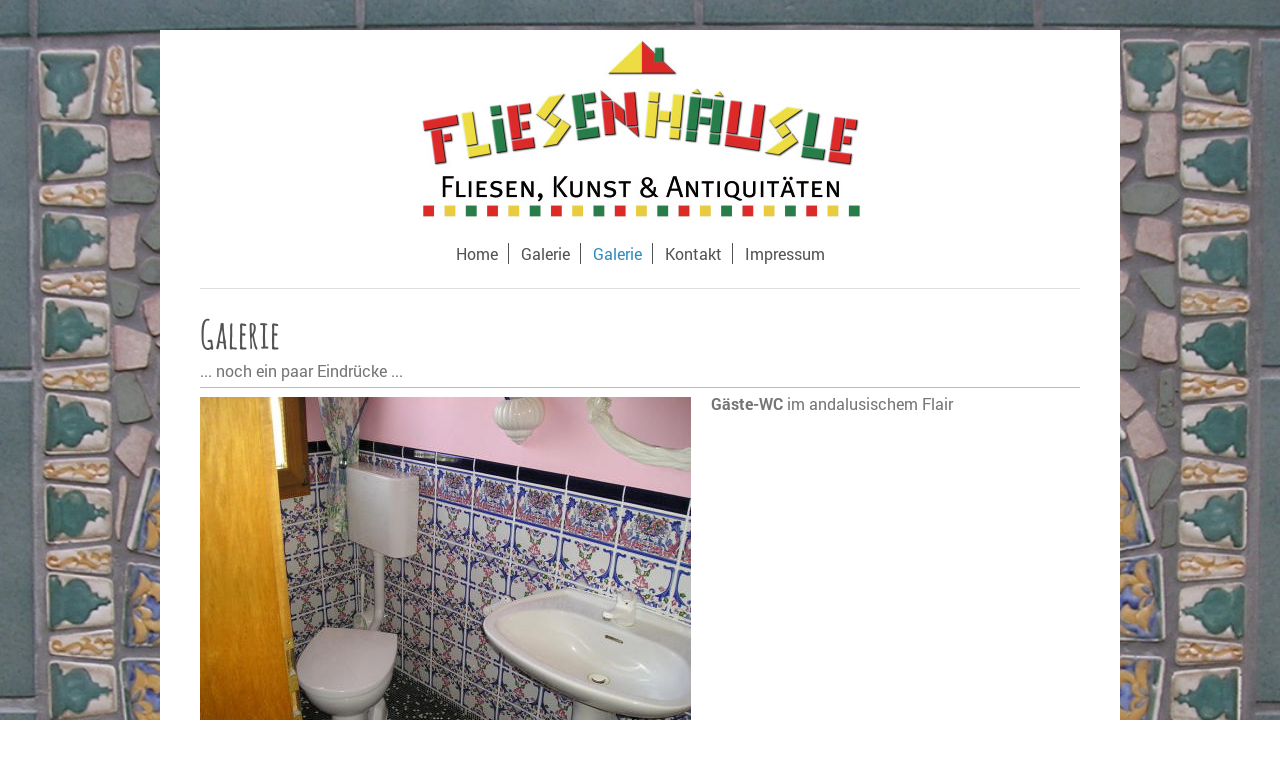

--- FILE ---
content_type: text/html; charset=UTF-8
request_url: https://www.fliesenhaeusle.de/galerie/
body_size: 3686
content:
<!DOCTYPE html>
<html lang="de"  ><head prefix="og: http://ogp.me/ns# fb: http://ogp.me/ns/fb# business: http://ogp.me/ns/business#">
    <meta http-equiv="Content-Type" content="text/html; charset=utf-8"/>
    <meta name="generator" content="IONOS MyWebsite"/>
        
    <link rel="dns-prefetch" href="//cdn.website-start.de/"/>
    <link rel="dns-prefetch" href="//119.mod.mywebsite-editor.com"/>
    <link rel="dns-prefetch" href="https://119.sb.mywebsite-editor.com/"/>
    <link rel="shortcut icon" href="//cdn.website-start.de/favicon.ico"/>
        <title>Fliesenhäusle, Gerd Bilwachs - Fliesenverlegung und Handel - Galerie</title>
    <style type="text/css">@media screen and (max-device-width: 1024px) {.diyw a.switchViewWeb {display: inline !important;}}</style>
    <style type="text/css">@media screen and (min-device-width: 1024px) {
            .mediumScreenDisabled { display:block }
            .smallScreenDisabled { display:block }
        }
        @media screen and (max-device-width: 1024px) { .mediumScreenDisabled { display:none } }
        @media screen and (max-device-width: 568px) { .smallScreenDisabled { display:none } }
                @media screen and (min-width: 1024px) {
            .mobilepreview .mediumScreenDisabled { display:block }
            .mobilepreview .smallScreenDisabled { display:block }
        }
        @media screen and (max-width: 1024px) { .mobilepreview .mediumScreenDisabled { display:none } }
        @media screen and (max-width: 568px) { .mobilepreview .smallScreenDisabled { display:none } }</style>
    <meta name="viewport" content="width=device-width, initial-scale=1, maximum-scale=1, minimal-ui"/>

<meta name="format-detection" content="telephone=no"/>
        <meta name="keywords" content="Fliesenverlegung,  Fliesenleger, Fliesenhandel, Gerd Bilwachs, Fliesen, Oberderdingen, Flehingen"/>
            <meta name="description" content="Neue Seite"/>
            <meta name="robots" content="index,follow"/>
        <link href="//cdn.website-start.de/templates/2116/style.css?1758547156484" rel="stylesheet" type="text/css"/>
    <link href="https://www.fliesenhaeusle.de/s/style/theming.css?1706625737" rel="stylesheet" type="text/css"/>
    <link href="//cdn.website-start.de/app/cdn/min/group/web.css?1758547156484" rel="stylesheet" type="text/css"/>
<link href="//cdn.website-start.de/app/cdn/min/moduleserver/css/de_DE/common,facebook,shoppingbasket?1758547156484" rel="stylesheet" type="text/css"/>
    <link href="//cdn.website-start.de/app/cdn/min/group/mobilenavigation.css?1758547156484" rel="stylesheet" type="text/css"/>
    <link href="https://119.sb.mywebsite-editor.com/app/logstate2-css.php?site=580228768&amp;t=1768553724" rel="stylesheet" type="text/css"/>

<script type="text/javascript">
    /* <![CDATA[ */
var stagingMode = '';
    /* ]]> */
</script>
<script src="https://119.sb.mywebsite-editor.com/app/logstate-js.php?site=580228768&amp;t=1768553724"></script>

    <link href="//cdn.website-start.de/templates/2116/print.css?1758547156484" rel="stylesheet" media="print" type="text/css"/>
    <script type="text/javascript">
    /* <![CDATA[ */
    var systemurl = 'https://119.sb.mywebsite-editor.com/';
    var webPath = '/';
    var proxyName = '';
    var webServerName = 'www.fliesenhaeusle.de';
    var sslServerUrl = 'https://www.fliesenhaeusle.de';
    var nonSslServerUrl = 'http://www.fliesenhaeusle.de';
    var webserverProtocol = 'http://';
    var nghScriptsUrlPrefix = '//119.mod.mywebsite-editor.com';
    var sessionNamespace = 'DIY_SB';
    var jimdoData = {
        cdnUrl:  '//cdn.website-start.de/',
        messages: {
            lightBox: {
    image : 'Bild',
    of: 'von'
}

        },
        isTrial: 0,
        pageId: 287725    };
    var script_basisID = "580228768";

    diy = window.diy || {};
    diy.web = diy.web || {};

        diy.web.jsBaseUrl = "//cdn.website-start.de/s/build/";

    diy.context = diy.context || {};
    diy.context.type = diy.context.type || 'web';
    /* ]]> */
</script>

<script type="text/javascript" src="//cdn.website-start.de/app/cdn/min/group/web.js?1758547156484" crossorigin="anonymous"></script><script type="text/javascript" src="//cdn.website-start.de/s/build/web.bundle.js?1758547156484" crossorigin="anonymous"></script><script type="text/javascript" src="//cdn.website-start.de/app/cdn/min/group/mobilenavigation.js?1758547156484" crossorigin="anonymous"></script><script src="//cdn.website-start.de/app/cdn/min/moduleserver/js/de_DE/common,facebook,shoppingbasket?1758547156484"></script>
<script type="text/javascript" src="https://cdn.website-start.de/proxy/apps/static/resource/dependencies/"></script><script type="text/javascript">
                    if (typeof require !== 'undefined') {
                        require.config({
                            waitSeconds : 10,
                            baseUrl : 'https://cdn.website-start.de/proxy/apps/static/js/'
                        });
                    }
                </script><script type="text/javascript" src="//cdn.website-start.de/app/cdn/min/group/pfcsupport.js?1758547156484" crossorigin="anonymous"></script>    <meta property="og:type" content="business.business"/>
    <meta property="og:url" content="https://www.fliesenhaeusle.de/galerie/"/>
    <meta property="og:title" content="Fliesenhäusle, Gerd Bilwachs - Fliesenverlegung und Handel - Galerie"/>
            <meta property="og:description" content="Neue Seite"/>
                <meta property="og:image" content="https://www.fliesenhaeusle.de/s/misc/logo.jpg?t=1761427701"/>
        <meta property="business:contact_data:country_name" content="Deutschland"/>
    <meta property="business:contact_data:street_address" content="Franz-von-Sickingen-Straße 85"/>
    <meta property="business:contact_data:locality" content="Oberderdingen-Flehingen"/>
    
    <meta property="business:contact_data:email" content="info@fliesenhaeusle.de"/>
    <meta property="business:contact_data:postal_code" content="75038"/>
    <meta property="business:contact_data:phone_number" content=" 01756970876"/>
    
    
</head>


<body class="body diyBgActive  cc-pagemode-default diyfeNoSidebar diy-market-de_DE" data-pageid="287725" id="page-287725">
    
    <div class="diyw">
        <!-- master-2 -->
<div class="diyweb">
	
<nav id="diyfeMobileNav" class="diyfeCA diyfeCA2" role="navigation">
    <a title="Navigation aufklappen/zuklappen">Navigation aufklappen/zuklappen</a>
    <ul class="mainNav1"><li class=" hasSubNavigation"><a data-page-id="49162" href="https://www.fliesenhaeusle.de/" class=" level_1"><span>Home</span></a></li><li class=" hasSubNavigation"><a data-page-id="287693" href="https://www.fliesenhaeusle.de/galerie-1/" class=" level_1"><span>Galerie</span></a></li><li class="current hasSubNavigation"><a data-page-id="287725" href="https://www.fliesenhaeusle.de/galerie/" class="current level_1"><span>Galerie</span></a></li><li class=" hasSubNavigation"><a data-page-id="49163" href="https://www.fliesenhaeusle.de/kontakt/" class=" level_1"><span>Kontakt</span></a></li><li class=" hasSubNavigation"><a data-page-id="49164" href="https://www.fliesenhaeusle.de/impressum/" class=" level_1"><span>Impressum</span></a></li></ul></nav>
	<div class="diywebLogo">
		<div class="diywebLiveArea">
			<div class="diywebMainGutter">
				<div class="diyfeGE diyfeCA1">
						
    <style type="text/css" media="all">
        /* <![CDATA[ */
                .diyw #website-logo {
            text-align: center !important;
                        padding: 0px 0;
                    }
        
                /* ]]> */
    </style>

    <div id="website-logo">
            <a href="https://www.fliesenhaeusle.de/"><img class="website-logo-image" width="443" src="https://www.fliesenhaeusle.de/s/misc/logo.jpg?t=1761427702" alt="Gerd Bilwachs"/></a>

            
            </div>


				</div>
			</div>
		</div>
	</div>
	<div class="diywebNav diywebNavMain diywebNav1 diywebNavHorizontal">
		<div class="diywebLiveArea">
			<div class="diywebMainGutter">
				<div class="diyfeGE diyfeCA diyfeCA2">
					<div class="diywebGutter">
						<div class="webnavigation"><ul id="mainNav1" class="mainNav1"><li class="navTopItemGroup_1"><a data-page-id="49162" href="https://www.fliesenhaeusle.de/" class="level_1"><span>Home</span></a></li><li class="navTopItemGroup_2"><a data-page-id="287693" href="https://www.fliesenhaeusle.de/galerie-1/" class="level_1"><span>Galerie</span></a></li><li class="navTopItemGroup_3"><a data-page-id="287725" href="https://www.fliesenhaeusle.de/galerie/" class="current level_1"><span>Galerie</span></a></li><li class="navTopItemGroup_4"><a data-page-id="49163" href="https://www.fliesenhaeusle.de/kontakt/" class="level_1"><span>Kontakt</span></a></li><li class="navTopItemGroup_5"><a data-page-id="49164" href="https://www.fliesenhaeusle.de/impressum/" class="level_1"><span>Impressum</span></a></li></ul></div>
					</div>
				</div>
			</div>
		</div>
	</div>
	<div class="diywebContent">
		<div class="diywebLiveArea">
			<div class="diywebMainGutter">
	<div id="diywebAppContainer1st"></div>
				<div class="diyfeGridGroup diyfeCA diyfeCA1">
					<div class="diywebMain diyfeGE">
						<div class="diywebGutter">
							
        <div id="content_area">
        	<div id="content_start"></div>
        	
        
        <div id="matrix_746295" class="sortable-matrix" data-matrixId="746295"><div class="n module-type-header diyfeLiveArea "> <h1><span class="diyfeDecoration">Galerie</span></h1> </div><div class="n module-type-text diyfeLiveArea "> <p>... noch ein paar Eindrücke ...</p> </div><div class="n module-type-hr diyfeLiveArea "> <div style="padding: 0px 0px">
    <div class="hr"></div>
</div>
 </div><div class="n module-type-textWithImage diyfeLiveArea "> 
<div class="clearover " id="textWithImage-7811989">
<div class="align-container imgleft imgblock" style="max-width: 100%; width: 491px;">
    <a class="imagewrapper" href="https://www.fliesenhaeusle.de/s/cc_images/teaserbox_7790708.JPG?t=1490977927" rel="lightbox[7811989]">
        <img src="https://www.fliesenhaeusle.de/s/cc_images/cache_7790708.JPG?t=1490977927" id="image_7811989" alt="" style="width:100%"/>
    </a>


</div> 
<div class="textwrapper">
<p><strong>Gäste-WC</strong> im andalusischem Flair</p>
</div>
</div> 
<script type="text/javascript">
    //<![CDATA[
    jQuery(document).ready(function($){
        var $target = $('#textWithImage-7811989');

        if ($.fn.swipebox && Modernizr.touch) {
            $target
                .find('a[rel*="lightbox"]')
                .addClass('swipebox')
                .swipebox();
        } else {
            $target.tinyLightbox({
                item: 'a[rel*="lightbox"]',
                cycle: false,
                hideNavigation: true
            });
        }
    });
    //]]>
</script>
 </div><div class="n module-type-textWithImage diyfeLiveArea "> 
<div class="clearover " id="textWithImage-7812022">
<div class="align-container imgleft imgblock" style="max-width: 100%; width: 457px;">
    <a class="imagewrapper" href="https://www.fliesenhaeusle.de/s/cc_images/teaserbox_7790743.JPG?t=1490978407" rel="lightbox[7812022]">
        <img src="https://www.fliesenhaeusle.de/s/cc_images/cache_7790743.JPG?t=1490978407" id="image_7812022" alt="" style="width:100%"/>
    </a>


</div> 
<div class="textwrapper">
<p><strong>Duschbereich</strong> im Diagonalschnitt verlegt mit Fliesen in Holzoptik ( 15 x 80 cm)</p>
</div>
</div> 
<script type="text/javascript">
    //<![CDATA[
    jQuery(document).ready(function($){
        var $target = $('#textWithImage-7812022');

        if ($.fn.swipebox && Modernizr.touch) {
            $target
                .find('a[rel*="lightbox"]')
                .addClass('swipebox')
                .swipebox();
        } else {
            $target.tinyLightbox({
                item: 'a[rel*="lightbox"]',
                cycle: false,
                hideNavigation: true
            });
        }
    });
    //]]>
</script>
 </div><div class="n module-type-textWithImage diyfeLiveArea "> 
<div class="clearover " id="textWithImage-7812313">
<div class="align-container imgleft imgblock" style="max-width: 100%; width: 343px;">
    <a class="imagewrapper" href="https://www.fliesenhaeusle.de/s/cc_images/teaserbox_7791003.JPG?t=1490979495" rel="lightbox[7812313]">
        <img src="https://www.fliesenhaeusle.de/s/cc_images/cache_7791003.JPG?t=1490979495" id="image_7812313" alt="" style="width:100%"/>
    </a>


</div> 
<div class="textwrapper">
<p>... das Bad dagegen im wilden Verband ...</p>
</div>
</div> 
<script type="text/javascript">
    //<![CDATA[
    jQuery(document).ready(function($){
        var $target = $('#textWithImage-7812313');

        if ($.fn.swipebox && Modernizr.touch) {
            $target
                .find('a[rel*="lightbox"]')
                .addClass('swipebox')
                .swipebox();
        } else {
            $target.tinyLightbox({
                item: 'a[rel*="lightbox"]',
                cycle: false,
                hideNavigation: true
            });
        }
    });
    //]]>
</script>
 </div><div class="n module-type-textWithImage diyfeLiveArea "> 
<div class="clearover " id="textWithImage-7812102">
<div class="align-container imgleft imgblock" style="max-width: 100%; width: 389px;">
    <a class="imagewrapper" href="https://www.fliesenhaeusle.de/s/cc_images/teaserbox_7790793.JPG?t=1491984680" rel="lightbox[7812102]">
        <img src="https://www.fliesenhaeusle.de/s/cc_images/cache_7790793.JPG?t=1491984680" id="image_7812102" alt="" style="width:100%"/>
    </a>


</div> 
<div class="textwrapper">
<p><strong>Bad</strong> in Antikmarmor und mit Mosaikornament</p>
</div>
</div> 
<script type="text/javascript">
    //<![CDATA[
    jQuery(document).ready(function($){
        var $target = $('#textWithImage-7812102');

        if ($.fn.swipebox && Modernizr.touch) {
            $target
                .find('a[rel*="lightbox"]')
                .addClass('swipebox')
                .swipebox();
        } else {
            $target.tinyLightbox({
                item: 'a[rel*="lightbox"]',
                cycle: false,
                hideNavigation: true
            });
        }
    });
    //]]>
</script>
 </div><div class="n module-type-textWithImage diyfeLiveArea "> 
<div class="clearover " id="textWithImage-7812157">
<div class="align-container imgleft imgblock" style="max-width: 100%; width: 374px;">
    <a class="imagewrapper" href="https://www.fliesenhaeusle.de/s/cc_images/teaserbox_7790843.JPG?t=1490978955" rel="lightbox[7812157]">
        <img src="https://www.fliesenhaeusle.de/s/cc_images/cache_7790843.JPG?t=1490978955" id="image_7812157" alt="" style="width:100%"/>
    </a>


</div> 
<div class="textwrapper">
<p><strong>Wohnzimmer</strong> mit Einlegern und Läufer aus Mosaik</p>
</div>
</div> 
<script type="text/javascript">
    //<![CDATA[
    jQuery(document).ready(function($){
        var $target = $('#textWithImage-7812157');

        if ($.fn.swipebox && Modernizr.touch) {
            $target
                .find('a[rel*="lightbox"]')
                .addClass('swipebox')
                .swipebox();
        } else {
            $target.tinyLightbox({
                item: 'a[rel*="lightbox"]',
                cycle: false,
                hideNavigation: true
            });
        }
    });
    //]]>
</script>
 </div><div class="n module-type-textWithImage diyfeLiveArea "> 
<div class="clearover " id="textWithImage-7812203">
<div class="align-container imgleft imgblock" style="max-width: 100%; width: 439px;">
    <a class="imagewrapper" href="https://www.fliesenhaeusle.de/s/cc_images/teaserbox_7790872.JPG?t=1490979209" rel="lightbox[7812203]">
        <img src="https://www.fliesenhaeusle.de/s/cc_images/cache_7790872.JPG?t=1490979209" id="image_7812203" alt="" style="width:100%"/>
    </a>


</div> 
<div class="textwrapper">
<p><strong>Handgefertigte Dekore</strong> als Blickfang im Essbereich</p>
</div>
</div> 
<script type="text/javascript">
    //<![CDATA[
    jQuery(document).ready(function($){
        var $target = $('#textWithImage-7812203');

        if ($.fn.swipebox && Modernizr.touch) {
            $target
                .find('a[rel*="lightbox"]')
                .addClass('swipebox')
                .swipebox();
        } else {
            $target.tinyLightbox({
                item: 'a[rel*="lightbox"]',
                cycle: false,
                hideNavigation: true
            });
        }
    });
    //]]>
</script>
 </div></div>
        
        
        </div>
						</div>
					</div>
					<div class="diywebSecondary diyfeGE diyfeCA diyfeCA3">
						<div class="diywebNav diywebNav23 diywebHideOnSmall">
							<div class="diyfeGE">
								<div class="diywebGutter">
									<div class="webnavigation"></div>
								</div>
							</div>
						</div>
						<div class="diywebSidebar">
							<div class="diyfeGE">
								<div class="diywebGutter">
									
								</div>
							</div>
						</div>
					</div>
				</div>
			</div>
		</div>
	</div>
	<div class="diywebFooter">
		<div class="diywebLiveArea">
			<div class="diywebMainGutter">
				<div class="diyfeGE diyfeCA diyfeCA4">
					<div class="diywebGutter">
						<div id="contentfooter">
    <div class="leftrow">
                        <a rel="nofollow" href="javascript:window.print();">
                    <img class="inline" height="14" width="18" src="//cdn.website-start.de/s/img/cc/printer.gif" alt=""/>
                    Druckversion                </a> <span class="footer-separator">|</span>
                <a href="https://www.fliesenhaeusle.de/sitemap/">Sitemap</a>
                        <br/> © Gerd Bilwachs
            </div>
    <script type="text/javascript">
        window.diy.ux.Captcha.locales = {
            generateNewCode: 'Neuen Code generieren',
            enterCode: 'Bitte geben Sie den Code ein'
        };
        window.diy.ux.Cap2.locales = {
            generateNewCode: 'Neuen Code generieren',
            enterCode: 'Bitte geben Sie den Code ein'
        };
    </script>
    <div class="rightrow">
                <p><a class="diyw switchViewWeb" href="javascript:switchView('desktop');">Webansicht</a><a class="diyw switchViewMobile" href="javascript:switchView('mobile');">Mobile-Ansicht</a></p>
                <span class="loggedin">
            <a rel="nofollow" id="logout" href="https://119.sb.mywebsite-editor.com/app/cms/logout.php">Logout</a> <span class="footer-separator">|</span>
            <a rel="nofollow" id="edit" href="https://119.sb.mywebsite-editor.com/app/580228768/287725/">Seite bearbeiten</a>
        </span>
    </div>
</div>


					</div>
				</div>
			</div>
		</div>
	</div>
</div>    </div>

    
    </body>


<!-- rendered at Sat, 25 Oct 2025 23:28:22 +0200 -->
</html>
